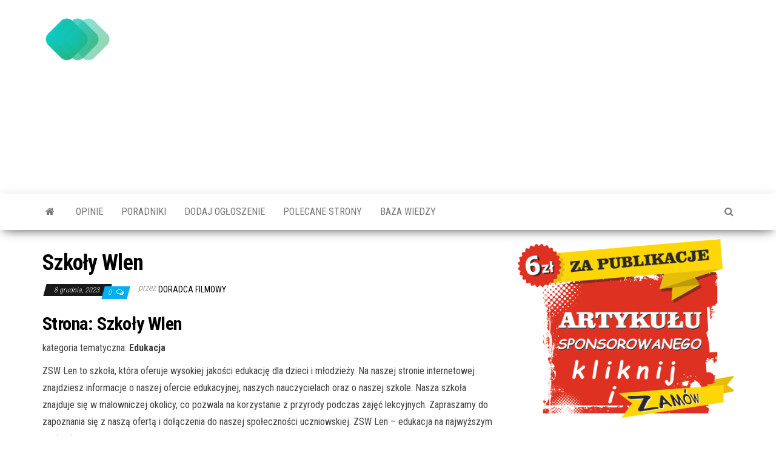

--- FILE ---
content_type: text/html; charset=UTF-8
request_url: https://www.arkonfinance.pl/szkoly-wlen/
body_size: 12847
content:
<!DOCTYPE html>
<html lang="pl-PL">
    <head>
        <meta http-equiv="content-type" content="text/html; charset=UTF-8" />
        <meta http-equiv="X-UA-Compatible" content="IE=edge">
        <meta name="viewport" content="width=device-width, initial-scale=1">
        <link rel="pingback" href="https://www.arkonfinance.pl/xmlrpc.php" />
        <title>Szkoły Wlen &#8211; arkonfinance.pl</title>
<meta name='robots' content='max-image-preview:large' />
<link rel='dns-prefetch' href='//fonts.googleapis.com' />
<link rel="alternate" type="application/rss+xml" title="arkonfinance.pl &raquo; Kanał z wpisami" href="https://www.arkonfinance.pl/feed/" />
<link rel="alternate" type="application/rss+xml" title="arkonfinance.pl &raquo; Kanał z komentarzami" href="https://www.arkonfinance.pl/comments/feed/" />
<link rel="alternate" type="application/rss+xml" title="arkonfinance.pl &raquo; Szkoły Wlen Kanał z komentarzami" href="https://www.arkonfinance.pl/szkoly-wlen/feed/" />
<link rel="alternate" title="oEmbed (JSON)" type="application/json+oembed" href="https://www.arkonfinance.pl/wp-json/oembed/1.0/embed?url=https%3A%2F%2Fwww.arkonfinance.pl%2Fszkoly-wlen%2F" />
<link rel="alternate" title="oEmbed (XML)" type="text/xml+oembed" href="https://www.arkonfinance.pl/wp-json/oembed/1.0/embed?url=https%3A%2F%2Fwww.arkonfinance.pl%2Fszkoly-wlen%2F&#038;format=xml" />
<style id='wp-img-auto-sizes-contain-inline-css' type='text/css'>
img:is([sizes=auto i],[sizes^="auto," i]){contain-intrinsic-size:3000px 1500px}
/*# sourceURL=wp-img-auto-sizes-contain-inline-css */
</style>
<style id='wp-emoji-styles-inline-css' type='text/css'>

	img.wp-smiley, img.emoji {
		display: inline !important;
		border: none !important;
		box-shadow: none !important;
		height: 1em !important;
		width: 1em !important;
		margin: 0 0.07em !important;
		vertical-align: -0.1em !important;
		background: none !important;
		padding: 0 !important;
	}
/*# sourceURL=wp-emoji-styles-inline-css */
</style>
<style id='wp-block-library-inline-css' type='text/css'>
:root{--wp-block-synced-color:#7a00df;--wp-block-synced-color--rgb:122,0,223;--wp-bound-block-color:var(--wp-block-synced-color);--wp-editor-canvas-background:#ddd;--wp-admin-theme-color:#007cba;--wp-admin-theme-color--rgb:0,124,186;--wp-admin-theme-color-darker-10:#006ba1;--wp-admin-theme-color-darker-10--rgb:0,107,160.5;--wp-admin-theme-color-darker-20:#005a87;--wp-admin-theme-color-darker-20--rgb:0,90,135;--wp-admin-border-width-focus:2px}@media (min-resolution:192dpi){:root{--wp-admin-border-width-focus:1.5px}}.wp-element-button{cursor:pointer}:root .has-very-light-gray-background-color{background-color:#eee}:root .has-very-dark-gray-background-color{background-color:#313131}:root .has-very-light-gray-color{color:#eee}:root .has-very-dark-gray-color{color:#313131}:root .has-vivid-green-cyan-to-vivid-cyan-blue-gradient-background{background:linear-gradient(135deg,#00d084,#0693e3)}:root .has-purple-crush-gradient-background{background:linear-gradient(135deg,#34e2e4,#4721fb 50%,#ab1dfe)}:root .has-hazy-dawn-gradient-background{background:linear-gradient(135deg,#faaca8,#dad0ec)}:root .has-subdued-olive-gradient-background{background:linear-gradient(135deg,#fafae1,#67a671)}:root .has-atomic-cream-gradient-background{background:linear-gradient(135deg,#fdd79a,#004a59)}:root .has-nightshade-gradient-background{background:linear-gradient(135deg,#330968,#31cdcf)}:root .has-midnight-gradient-background{background:linear-gradient(135deg,#020381,#2874fc)}:root{--wp--preset--font-size--normal:16px;--wp--preset--font-size--huge:42px}.has-regular-font-size{font-size:1em}.has-larger-font-size{font-size:2.625em}.has-normal-font-size{font-size:var(--wp--preset--font-size--normal)}.has-huge-font-size{font-size:var(--wp--preset--font-size--huge)}.has-text-align-center{text-align:center}.has-text-align-left{text-align:left}.has-text-align-right{text-align:right}.has-fit-text{white-space:nowrap!important}#end-resizable-editor-section{display:none}.aligncenter{clear:both}.items-justified-left{justify-content:flex-start}.items-justified-center{justify-content:center}.items-justified-right{justify-content:flex-end}.items-justified-space-between{justify-content:space-between}.screen-reader-text{border:0;clip-path:inset(50%);height:1px;margin:-1px;overflow:hidden;padding:0;position:absolute;width:1px;word-wrap:normal!important}.screen-reader-text:focus{background-color:#ddd;clip-path:none;color:#444;display:block;font-size:1em;height:auto;left:5px;line-height:normal;padding:15px 23px 14px;text-decoration:none;top:5px;width:auto;z-index:100000}html :where(.has-border-color){border-style:solid}html :where([style*=border-top-color]){border-top-style:solid}html :where([style*=border-right-color]){border-right-style:solid}html :where([style*=border-bottom-color]){border-bottom-style:solid}html :where([style*=border-left-color]){border-left-style:solid}html :where([style*=border-width]){border-style:solid}html :where([style*=border-top-width]){border-top-style:solid}html :where([style*=border-right-width]){border-right-style:solid}html :where([style*=border-bottom-width]){border-bottom-style:solid}html :where([style*=border-left-width]){border-left-style:solid}html :where(img[class*=wp-image-]){height:auto;max-width:100%}:where(figure){margin:0 0 1em}html :where(.is-position-sticky){--wp-admin--admin-bar--position-offset:var(--wp-admin--admin-bar--height,0px)}@media screen and (max-width:600px){html :where(.is-position-sticky){--wp-admin--admin-bar--position-offset:0px}}

/*# sourceURL=wp-block-library-inline-css */
</style><style id='wp-block-image-inline-css' type='text/css'>
.wp-block-image>a,.wp-block-image>figure>a{display:inline-block}.wp-block-image img{box-sizing:border-box;height:auto;max-width:100%;vertical-align:bottom}@media not (prefers-reduced-motion){.wp-block-image img.hide{visibility:hidden}.wp-block-image img.show{animation:show-content-image .4s}}.wp-block-image[style*=border-radius] img,.wp-block-image[style*=border-radius]>a{border-radius:inherit}.wp-block-image.has-custom-border img{box-sizing:border-box}.wp-block-image.aligncenter{text-align:center}.wp-block-image.alignfull>a,.wp-block-image.alignwide>a{width:100%}.wp-block-image.alignfull img,.wp-block-image.alignwide img{height:auto;width:100%}.wp-block-image .aligncenter,.wp-block-image .alignleft,.wp-block-image .alignright,.wp-block-image.aligncenter,.wp-block-image.alignleft,.wp-block-image.alignright{display:table}.wp-block-image .aligncenter>figcaption,.wp-block-image .alignleft>figcaption,.wp-block-image .alignright>figcaption,.wp-block-image.aligncenter>figcaption,.wp-block-image.alignleft>figcaption,.wp-block-image.alignright>figcaption{caption-side:bottom;display:table-caption}.wp-block-image .alignleft{float:left;margin:.5em 1em .5em 0}.wp-block-image .alignright{float:right;margin:.5em 0 .5em 1em}.wp-block-image .aligncenter{margin-left:auto;margin-right:auto}.wp-block-image :where(figcaption){margin-bottom:1em;margin-top:.5em}.wp-block-image.is-style-circle-mask img{border-radius:9999px}@supports ((-webkit-mask-image:none) or (mask-image:none)) or (-webkit-mask-image:none){.wp-block-image.is-style-circle-mask img{border-radius:0;-webkit-mask-image:url('data:image/svg+xml;utf8,<svg viewBox="0 0 100 100" xmlns="http://www.w3.org/2000/svg"><circle cx="50" cy="50" r="50"/></svg>');mask-image:url('data:image/svg+xml;utf8,<svg viewBox="0 0 100 100" xmlns="http://www.w3.org/2000/svg"><circle cx="50" cy="50" r="50"/></svg>');mask-mode:alpha;-webkit-mask-position:center;mask-position:center;-webkit-mask-repeat:no-repeat;mask-repeat:no-repeat;-webkit-mask-size:contain;mask-size:contain}}:root :where(.wp-block-image.is-style-rounded img,.wp-block-image .is-style-rounded img){border-radius:9999px}.wp-block-image figure{margin:0}.wp-lightbox-container{display:flex;flex-direction:column;position:relative}.wp-lightbox-container img{cursor:zoom-in}.wp-lightbox-container img:hover+button{opacity:1}.wp-lightbox-container button{align-items:center;backdrop-filter:blur(16px) saturate(180%);background-color:#5a5a5a40;border:none;border-radius:4px;cursor:zoom-in;display:flex;height:20px;justify-content:center;opacity:0;padding:0;position:absolute;right:16px;text-align:center;top:16px;width:20px;z-index:100}@media not (prefers-reduced-motion){.wp-lightbox-container button{transition:opacity .2s ease}}.wp-lightbox-container button:focus-visible{outline:3px auto #5a5a5a40;outline:3px auto -webkit-focus-ring-color;outline-offset:3px}.wp-lightbox-container button:hover{cursor:pointer;opacity:1}.wp-lightbox-container button:focus{opacity:1}.wp-lightbox-container button:focus,.wp-lightbox-container button:hover,.wp-lightbox-container button:not(:hover):not(:active):not(.has-background){background-color:#5a5a5a40;border:none}.wp-lightbox-overlay{box-sizing:border-box;cursor:zoom-out;height:100vh;left:0;overflow:hidden;position:fixed;top:0;visibility:hidden;width:100%;z-index:100000}.wp-lightbox-overlay .close-button{align-items:center;cursor:pointer;display:flex;justify-content:center;min-height:40px;min-width:40px;padding:0;position:absolute;right:calc(env(safe-area-inset-right) + 16px);top:calc(env(safe-area-inset-top) + 16px);z-index:5000000}.wp-lightbox-overlay .close-button:focus,.wp-lightbox-overlay .close-button:hover,.wp-lightbox-overlay .close-button:not(:hover):not(:active):not(.has-background){background:none;border:none}.wp-lightbox-overlay .lightbox-image-container{height:var(--wp--lightbox-container-height);left:50%;overflow:hidden;position:absolute;top:50%;transform:translate(-50%,-50%);transform-origin:top left;width:var(--wp--lightbox-container-width);z-index:9999999999}.wp-lightbox-overlay .wp-block-image{align-items:center;box-sizing:border-box;display:flex;height:100%;justify-content:center;margin:0;position:relative;transform-origin:0 0;width:100%;z-index:3000000}.wp-lightbox-overlay .wp-block-image img{height:var(--wp--lightbox-image-height);min-height:var(--wp--lightbox-image-height);min-width:var(--wp--lightbox-image-width);width:var(--wp--lightbox-image-width)}.wp-lightbox-overlay .wp-block-image figcaption{display:none}.wp-lightbox-overlay button{background:none;border:none}.wp-lightbox-overlay .scrim{background-color:#fff;height:100%;opacity:.9;position:absolute;width:100%;z-index:2000000}.wp-lightbox-overlay.active{visibility:visible}@media not (prefers-reduced-motion){.wp-lightbox-overlay.active{animation:turn-on-visibility .25s both}.wp-lightbox-overlay.active img{animation:turn-on-visibility .35s both}.wp-lightbox-overlay.show-closing-animation:not(.active){animation:turn-off-visibility .35s both}.wp-lightbox-overlay.show-closing-animation:not(.active) img{animation:turn-off-visibility .25s both}.wp-lightbox-overlay.zoom.active{animation:none;opacity:1;visibility:visible}.wp-lightbox-overlay.zoom.active .lightbox-image-container{animation:lightbox-zoom-in .4s}.wp-lightbox-overlay.zoom.active .lightbox-image-container img{animation:none}.wp-lightbox-overlay.zoom.active .scrim{animation:turn-on-visibility .4s forwards}.wp-lightbox-overlay.zoom.show-closing-animation:not(.active){animation:none}.wp-lightbox-overlay.zoom.show-closing-animation:not(.active) .lightbox-image-container{animation:lightbox-zoom-out .4s}.wp-lightbox-overlay.zoom.show-closing-animation:not(.active) .lightbox-image-container img{animation:none}.wp-lightbox-overlay.zoom.show-closing-animation:not(.active) .scrim{animation:turn-off-visibility .4s forwards}}@keyframes show-content-image{0%{visibility:hidden}99%{visibility:hidden}to{visibility:visible}}@keyframes turn-on-visibility{0%{opacity:0}to{opacity:1}}@keyframes turn-off-visibility{0%{opacity:1;visibility:visible}99%{opacity:0;visibility:visible}to{opacity:0;visibility:hidden}}@keyframes lightbox-zoom-in{0%{transform:translate(calc((-100vw + var(--wp--lightbox-scrollbar-width))/2 + var(--wp--lightbox-initial-left-position)),calc(-50vh + var(--wp--lightbox-initial-top-position))) scale(var(--wp--lightbox-scale))}to{transform:translate(-50%,-50%) scale(1)}}@keyframes lightbox-zoom-out{0%{transform:translate(-50%,-50%) scale(1);visibility:visible}99%{visibility:visible}to{transform:translate(calc((-100vw + var(--wp--lightbox-scrollbar-width))/2 + var(--wp--lightbox-initial-left-position)),calc(-50vh + var(--wp--lightbox-initial-top-position))) scale(var(--wp--lightbox-scale));visibility:hidden}}
/*# sourceURL=https://www.arkonfinance.pl/wp-includes/blocks/image/style.min.css */
</style>
<style id='global-styles-inline-css' type='text/css'>
:root{--wp--preset--aspect-ratio--square: 1;--wp--preset--aspect-ratio--4-3: 4/3;--wp--preset--aspect-ratio--3-4: 3/4;--wp--preset--aspect-ratio--3-2: 3/2;--wp--preset--aspect-ratio--2-3: 2/3;--wp--preset--aspect-ratio--16-9: 16/9;--wp--preset--aspect-ratio--9-16: 9/16;--wp--preset--color--black: #000000;--wp--preset--color--cyan-bluish-gray: #abb8c3;--wp--preset--color--white: #ffffff;--wp--preset--color--pale-pink: #f78da7;--wp--preset--color--vivid-red: #cf2e2e;--wp--preset--color--luminous-vivid-orange: #ff6900;--wp--preset--color--luminous-vivid-amber: #fcb900;--wp--preset--color--light-green-cyan: #7bdcb5;--wp--preset--color--vivid-green-cyan: #00d084;--wp--preset--color--pale-cyan-blue: #8ed1fc;--wp--preset--color--vivid-cyan-blue: #0693e3;--wp--preset--color--vivid-purple: #9b51e0;--wp--preset--gradient--vivid-cyan-blue-to-vivid-purple: linear-gradient(135deg,rgb(6,147,227) 0%,rgb(155,81,224) 100%);--wp--preset--gradient--light-green-cyan-to-vivid-green-cyan: linear-gradient(135deg,rgb(122,220,180) 0%,rgb(0,208,130) 100%);--wp--preset--gradient--luminous-vivid-amber-to-luminous-vivid-orange: linear-gradient(135deg,rgb(252,185,0) 0%,rgb(255,105,0) 100%);--wp--preset--gradient--luminous-vivid-orange-to-vivid-red: linear-gradient(135deg,rgb(255,105,0) 0%,rgb(207,46,46) 100%);--wp--preset--gradient--very-light-gray-to-cyan-bluish-gray: linear-gradient(135deg,rgb(238,238,238) 0%,rgb(169,184,195) 100%);--wp--preset--gradient--cool-to-warm-spectrum: linear-gradient(135deg,rgb(74,234,220) 0%,rgb(151,120,209) 20%,rgb(207,42,186) 40%,rgb(238,44,130) 60%,rgb(251,105,98) 80%,rgb(254,248,76) 100%);--wp--preset--gradient--blush-light-purple: linear-gradient(135deg,rgb(255,206,236) 0%,rgb(152,150,240) 100%);--wp--preset--gradient--blush-bordeaux: linear-gradient(135deg,rgb(254,205,165) 0%,rgb(254,45,45) 50%,rgb(107,0,62) 100%);--wp--preset--gradient--luminous-dusk: linear-gradient(135deg,rgb(255,203,112) 0%,rgb(199,81,192) 50%,rgb(65,88,208) 100%);--wp--preset--gradient--pale-ocean: linear-gradient(135deg,rgb(255,245,203) 0%,rgb(182,227,212) 50%,rgb(51,167,181) 100%);--wp--preset--gradient--electric-grass: linear-gradient(135deg,rgb(202,248,128) 0%,rgb(113,206,126) 100%);--wp--preset--gradient--midnight: linear-gradient(135deg,rgb(2,3,129) 0%,rgb(40,116,252) 100%);--wp--preset--font-size--small: 13px;--wp--preset--font-size--medium: 20px;--wp--preset--font-size--large: 36px;--wp--preset--font-size--x-large: 42px;--wp--preset--spacing--20: 0.44rem;--wp--preset--spacing--30: 0.67rem;--wp--preset--spacing--40: 1rem;--wp--preset--spacing--50: 1.5rem;--wp--preset--spacing--60: 2.25rem;--wp--preset--spacing--70: 3.38rem;--wp--preset--spacing--80: 5.06rem;--wp--preset--shadow--natural: 6px 6px 9px rgba(0, 0, 0, 0.2);--wp--preset--shadow--deep: 12px 12px 50px rgba(0, 0, 0, 0.4);--wp--preset--shadow--sharp: 6px 6px 0px rgba(0, 0, 0, 0.2);--wp--preset--shadow--outlined: 6px 6px 0px -3px rgb(255, 255, 255), 6px 6px rgb(0, 0, 0);--wp--preset--shadow--crisp: 6px 6px 0px rgb(0, 0, 0);}:where(.is-layout-flex){gap: 0.5em;}:where(.is-layout-grid){gap: 0.5em;}body .is-layout-flex{display: flex;}.is-layout-flex{flex-wrap: wrap;align-items: center;}.is-layout-flex > :is(*, div){margin: 0;}body .is-layout-grid{display: grid;}.is-layout-grid > :is(*, div){margin: 0;}:where(.wp-block-columns.is-layout-flex){gap: 2em;}:where(.wp-block-columns.is-layout-grid){gap: 2em;}:where(.wp-block-post-template.is-layout-flex){gap: 1.25em;}:where(.wp-block-post-template.is-layout-grid){gap: 1.25em;}.has-black-color{color: var(--wp--preset--color--black) !important;}.has-cyan-bluish-gray-color{color: var(--wp--preset--color--cyan-bluish-gray) !important;}.has-white-color{color: var(--wp--preset--color--white) !important;}.has-pale-pink-color{color: var(--wp--preset--color--pale-pink) !important;}.has-vivid-red-color{color: var(--wp--preset--color--vivid-red) !important;}.has-luminous-vivid-orange-color{color: var(--wp--preset--color--luminous-vivid-orange) !important;}.has-luminous-vivid-amber-color{color: var(--wp--preset--color--luminous-vivid-amber) !important;}.has-light-green-cyan-color{color: var(--wp--preset--color--light-green-cyan) !important;}.has-vivid-green-cyan-color{color: var(--wp--preset--color--vivid-green-cyan) !important;}.has-pale-cyan-blue-color{color: var(--wp--preset--color--pale-cyan-blue) !important;}.has-vivid-cyan-blue-color{color: var(--wp--preset--color--vivid-cyan-blue) !important;}.has-vivid-purple-color{color: var(--wp--preset--color--vivid-purple) !important;}.has-black-background-color{background-color: var(--wp--preset--color--black) !important;}.has-cyan-bluish-gray-background-color{background-color: var(--wp--preset--color--cyan-bluish-gray) !important;}.has-white-background-color{background-color: var(--wp--preset--color--white) !important;}.has-pale-pink-background-color{background-color: var(--wp--preset--color--pale-pink) !important;}.has-vivid-red-background-color{background-color: var(--wp--preset--color--vivid-red) !important;}.has-luminous-vivid-orange-background-color{background-color: var(--wp--preset--color--luminous-vivid-orange) !important;}.has-luminous-vivid-amber-background-color{background-color: var(--wp--preset--color--luminous-vivid-amber) !important;}.has-light-green-cyan-background-color{background-color: var(--wp--preset--color--light-green-cyan) !important;}.has-vivid-green-cyan-background-color{background-color: var(--wp--preset--color--vivid-green-cyan) !important;}.has-pale-cyan-blue-background-color{background-color: var(--wp--preset--color--pale-cyan-blue) !important;}.has-vivid-cyan-blue-background-color{background-color: var(--wp--preset--color--vivid-cyan-blue) !important;}.has-vivid-purple-background-color{background-color: var(--wp--preset--color--vivid-purple) !important;}.has-black-border-color{border-color: var(--wp--preset--color--black) !important;}.has-cyan-bluish-gray-border-color{border-color: var(--wp--preset--color--cyan-bluish-gray) !important;}.has-white-border-color{border-color: var(--wp--preset--color--white) !important;}.has-pale-pink-border-color{border-color: var(--wp--preset--color--pale-pink) !important;}.has-vivid-red-border-color{border-color: var(--wp--preset--color--vivid-red) !important;}.has-luminous-vivid-orange-border-color{border-color: var(--wp--preset--color--luminous-vivid-orange) !important;}.has-luminous-vivid-amber-border-color{border-color: var(--wp--preset--color--luminous-vivid-amber) !important;}.has-light-green-cyan-border-color{border-color: var(--wp--preset--color--light-green-cyan) !important;}.has-vivid-green-cyan-border-color{border-color: var(--wp--preset--color--vivid-green-cyan) !important;}.has-pale-cyan-blue-border-color{border-color: var(--wp--preset--color--pale-cyan-blue) !important;}.has-vivid-cyan-blue-border-color{border-color: var(--wp--preset--color--vivid-cyan-blue) !important;}.has-vivid-purple-border-color{border-color: var(--wp--preset--color--vivid-purple) !important;}.has-vivid-cyan-blue-to-vivid-purple-gradient-background{background: var(--wp--preset--gradient--vivid-cyan-blue-to-vivid-purple) !important;}.has-light-green-cyan-to-vivid-green-cyan-gradient-background{background: var(--wp--preset--gradient--light-green-cyan-to-vivid-green-cyan) !important;}.has-luminous-vivid-amber-to-luminous-vivid-orange-gradient-background{background: var(--wp--preset--gradient--luminous-vivid-amber-to-luminous-vivid-orange) !important;}.has-luminous-vivid-orange-to-vivid-red-gradient-background{background: var(--wp--preset--gradient--luminous-vivid-orange-to-vivid-red) !important;}.has-very-light-gray-to-cyan-bluish-gray-gradient-background{background: var(--wp--preset--gradient--very-light-gray-to-cyan-bluish-gray) !important;}.has-cool-to-warm-spectrum-gradient-background{background: var(--wp--preset--gradient--cool-to-warm-spectrum) !important;}.has-blush-light-purple-gradient-background{background: var(--wp--preset--gradient--blush-light-purple) !important;}.has-blush-bordeaux-gradient-background{background: var(--wp--preset--gradient--blush-bordeaux) !important;}.has-luminous-dusk-gradient-background{background: var(--wp--preset--gradient--luminous-dusk) !important;}.has-pale-ocean-gradient-background{background: var(--wp--preset--gradient--pale-ocean) !important;}.has-electric-grass-gradient-background{background: var(--wp--preset--gradient--electric-grass) !important;}.has-midnight-gradient-background{background: var(--wp--preset--gradient--midnight) !important;}.has-small-font-size{font-size: var(--wp--preset--font-size--small) !important;}.has-medium-font-size{font-size: var(--wp--preset--font-size--medium) !important;}.has-large-font-size{font-size: var(--wp--preset--font-size--large) !important;}.has-x-large-font-size{font-size: var(--wp--preset--font-size--x-large) !important;}
/*# sourceURL=global-styles-inline-css */
</style>

<style id='classic-theme-styles-inline-css' type='text/css'>
/*! This file is auto-generated */
.wp-block-button__link{color:#fff;background-color:#32373c;border-radius:9999px;box-shadow:none;text-decoration:none;padding:calc(.667em + 2px) calc(1.333em + 2px);font-size:1.125em}.wp-block-file__button{background:#32373c;color:#fff;text-decoration:none}
/*# sourceURL=/wp-includes/css/classic-themes.min.css */
</style>
<link rel='stylesheet' id='envo-magazine-fonts-css' href='https://fonts.googleapis.com/css?family=Roboto+Condensed%3A300%2C400%2C700&#038;subset=latin%2Clatin-ext' type='text/css' media='all' />
<link rel='stylesheet' id='bootstrap-css' href='https://www.arkonfinance.pl/wp-content/themes/envo-magazine/css/bootstrap.css?ver=3.3.7' type='text/css' media='all' />
<link rel='stylesheet' id='envo-magazine-stylesheet-css' href='https://www.arkonfinance.pl/wp-content/themes/envo-magazine/style.css?ver=1.3.12' type='text/css' media='all' />
<link rel='stylesheet' id='font-awesome-css' href='https://www.arkonfinance.pl/wp-content/themes/envo-magazine/css/font-awesome.min.css?ver=4.7.0' type='text/css' media='all' />
<script type="text/javascript" src="https://www.arkonfinance.pl/wp-includes/js/jquery/jquery.min.js?ver=3.7.1" id="jquery-core-js"></script>
<script type="text/javascript" src="https://www.arkonfinance.pl/wp-includes/js/jquery/jquery-migrate.min.js?ver=3.4.1" id="jquery-migrate-js"></script>
<link rel="https://api.w.org/" href="https://www.arkonfinance.pl/wp-json/" /><link rel="alternate" title="JSON" type="application/json" href="https://www.arkonfinance.pl/wp-json/wp/v2/posts/2910" /><link rel="EditURI" type="application/rsd+xml" title="RSD" href="https://www.arkonfinance.pl/xmlrpc.php?rsd" />
<meta name="generator" content="WordPress 6.9" />
<link rel="canonical" href="https://www.arkonfinance.pl/szkoly-wlen/" />
<link rel='shortlink' href='https://www.arkonfinance.pl/?p=2910' />
<style type="text/css">.recentcomments a{display:inline !important;padding:0 !important;margin:0 !important;}</style>	<style type="text/css" id="envo-magazine-header-css">
				.site-title,
		.site-description {
			position: absolute;
			clip: rect(1px, 1px, 1px, 1px);
		}
		
	</style>
	<link rel="icon" href="https://www.arkonfinance.pl/wp-content/uploads/2022/10/cropped-cropped-arkonfinance-32x32.png" sizes="32x32" />
<link rel="icon" href="https://www.arkonfinance.pl/wp-content/uploads/2022/10/cropped-cropped-arkonfinance-192x192.png" sizes="192x192" />
<link rel="apple-touch-icon" href="https://www.arkonfinance.pl/wp-content/uploads/2022/10/cropped-cropped-arkonfinance-180x180.png" />
<meta name="msapplication-TileImage" content="https://www.arkonfinance.pl/wp-content/uploads/2022/10/cropped-cropped-arkonfinance-270x270.png" />
    </head>
    <body id="blog" class="wp-singular post-template-default single single-post postid-2910 single-format-standard wp-custom-logo wp-theme-envo-magazine">
        <a class="skip-link screen-reader-text" href="#site-content">Przejdź do treści</a>        <div class="site-header container-fluid">
    <div class="container" >
        <div class="row" >
            <div class="site-heading col-md-4" >
                <div class="site-branding-logo">
                    <a href="https://www.arkonfinance.pl/" class="custom-logo-link" rel="home"><img width="794" height="177" src="https://www.arkonfinance.pl/wp-content/uploads/2022/10/cropped-arkonfinance.png" class="custom-logo" alt="arkonfinance" decoding="async" fetchpriority="high" srcset="https://www.arkonfinance.pl/wp-content/uploads/2022/10/cropped-arkonfinance.png 794w, https://www.arkonfinance.pl/wp-content/uploads/2022/10/cropped-arkonfinance-300x67.png 300w, https://www.arkonfinance.pl/wp-content/uploads/2022/10/cropped-arkonfinance-768x171.png 768w" sizes="(max-width: 794px) 100vw, 794px" /></a>                </div>
                <div class="site-branding-text">
                                            <p class="site-title"><a href="https://www.arkonfinance.pl/" rel="home">arkonfinance.pl</a></p>
                    
                                            <p class="site-description">
                            arkonfinance.pl                        </p>
                                    </div><!-- .site-branding-text -->
            </div>
                            <div class="site-heading-sidebar col-md-8" >
                    <div id="content-header-section" class="text-right">
                        <div id="custom_html-4" class="widget_text widget widget_custom_html"><div class="textwidget custom-html-widget"><script async src="//pagead2.googlesyndication.com/pagead/js/adsbygoogle.js"></script>
<!-- aaaa grupowane -->
<ins class="adsbygoogle"
     style="display:block"
     data-ad-client="ca-pub-8782302140557139"
     data-ad-slot="5824097937"
     data-ad-format="auto"
     data-full-width-responsive="true"></ins>
<script>
(adsbygoogle = window.adsbygoogle || []).push({});
</script></div></div>	
                    </div>
                </div>
            	
        </div>
    </div>
</div>
 
<div class="main-menu">
    <nav id="site-navigation" class="navbar navbar-default">     
        <div class="container">   
            <div class="navbar-header">
                                <button id="main-menu-panel" class="open-panel visible-xs" data-panel="main-menu-panel">
                        <span></span>
                        <span></span>
                        <span></span>
                    </button>
                            </div> 
                        <ul class="nav navbar-nav search-icon navbar-left hidden-xs">
                <li class="home-icon">
                    <a href="https://www.arkonfinance.pl/" title="arkonfinance.pl">
                        <i class="fa fa-home"></i>
                    </a>
                </li>
            </ul>
            <div class="menu-container"><ul id="menu-menu" class="nav navbar-nav navbar-left"><li itemscope="itemscope" itemtype="https://www.schema.org/SiteNavigationElement" id="menu-item-47" class="menu-item menu-item-type-taxonomy menu-item-object-category menu-item-47"><a title="Opinie" href="https://www.arkonfinance.pl/category/opinie-2/">Opinie</a></li>
<li itemscope="itemscope" itemtype="https://www.schema.org/SiteNavigationElement" id="menu-item-1095" class="menu-item menu-item-type-taxonomy menu-item-object-category menu-item-1095"><a title="Poradniki" href="https://www.arkonfinance.pl/category/poradnik-klienta/">Poradniki</a></li>
<li itemscope="itemscope" itemtype="https://www.schema.org/SiteNavigationElement" id="menu-item-1266" class="menu-item menu-item-type-custom menu-item-object-custom menu-item-1266"><a title="Dodaj ogłoszenie" href="https://www.dodajogloszenia.pl/">Dodaj ogłoszenie</a></li>
<li itemscope="itemscope" itemtype="https://www.schema.org/SiteNavigationElement" id="menu-item-2863" class="menu-item menu-item-type-post_type menu-item-object-page menu-item-2863"><a title="Polecane strony" href="https://www.arkonfinance.pl/polecane-strony/">Polecane strony</a></li>
<li itemscope="itemscope" itemtype="https://www.schema.org/SiteNavigationElement" id="menu-item-2862" class="menu-item menu-item-type-post_type menu-item-object-page menu-item-2862"><a title="Baza wiedzy" href="https://www.arkonfinance.pl/baza-wiedzy/">Baza wiedzy</a></li>
</ul></div>            <ul class="nav navbar-nav search-icon navbar-right hidden-xs">
                <li class="top-search-icon">
                    <a href="#">
                        <i class="fa fa-search"></i>
                    </a>
                </li>
                <div class="top-search-box">
                    <form role="search" method="get" id="searchform" class="searchform" action="https://www.arkonfinance.pl/">
				<div>
					<label class="screen-reader-text" for="s">Szukaj:</label>
					<input type="text" value="" name="s" id="s" />
					<input type="submit" id="searchsubmit" value="Szukaj" />
				</div>
			</form>                </div>
            </ul>
        </div>
            </nav> 
</div>

<div id="site-content" class="container main-container" role="main">
	<div class="page-area">
		
<!-- start content container -->
<!-- start content container -->
<div class="row">      
	<article class="col-md-8">
		                         
				<div class="post-2910 post type-post status-publish format-standard hentry category-polecane-strony tag-edukacja">
										<h1 class="single-title">Szkoły Wlen</h1>						<span class="posted-date">
		8 grudnia, 2023	</span>
	<span class="comments-meta">
						<a href="https://www.arkonfinance.pl/szkoly-wlen/#comments" rel="nofollow" title="Komentarz doSzkoły Wlen">
					0				</a>
					<i class="fa fa-comments-o"></i>
	</span>
								<span class="author-meta">
			<span class="author-meta-by">przez</span>
			<a href="https://www.arkonfinance.pl/author/admin/">
				Doradca Filmowy			</a>
		</span>
						<div class="single-content"> 
						<div class="single-entry-summary">
							 
							<h2>Strona: Szkoły Wlen</h2>
<p>kategoria tematyczna: <b>Edukacja</b></p>
<p>ZSW Len to szkoła, która oferuje wysokiej jakości edukację dla dzieci i młodzieży. Na naszej stronie internetowej znajdziesz informacje o naszej ofercie edukacyjnej, naszych nauczycielach oraz o naszej szkole. Nasza szkoła znajduje się w malowniczej okolicy, co pozwala na korzystanie z przyrody podczas zajęć lekcyjnych. Zapraszamy do zapoznania się z naszą ofertą i dołączenia do naszej społeczności uczniowskiej. ZSW Len &#8211; edukacja na najwyższym poziomie. </p>
<p> </p>
<p>Zobacz polecaną stronę <font color="#FF0000"> </font><a href="https://www.zswlen.pl"><font color="#FF0000">Szkoły Wlen</font></a></p>
<p>Podoba Ci się wpis daj ocenę i napisz komentarz o Szkoły Wlen</p>
 
							 
						</div><!-- .single-entry-summary -->
												<div class="entry-footer"><div class="cat-links"><span class="space-right">Kategoria</span><a href="https://www.arkonfinance.pl/category/polecane-strony/">Polecane strony</a></div></div>                        <div class="entry-footer"><div class="tags-links"><span class="space-right">Tagi</span><a href="https://www.arkonfinance.pl/tag/edukacja/">Edukacja</a></div></div>					</div>
							<div class="prev-next-links">
					<div class="arrowLeft">
				<a href="https://www.arkonfinance.pl/szkoly-nowogrod/" rel="prev"><i class="fa fa-angle-double-left fa-2x" aria-hidden="true"></i></a>				<div class="prev-next-links-thumb">
					<a href="https://www.arkonfinance.pl/szkoly-nowogrod/" rel="prev"></a>				</div>
				<div class="prev-next-links-title">
					<a href="https://www.arkonfinance.pl/szkoly-nowogrod/" rel="prev">Szkoły Nowogród</a>				</div>	
			</div>
			
			<div class="arrowRight">
				<a href="https://www.arkonfinance.pl/szkoly-informatyczne/" rel="next"><i class="fa fa-angle-double-right fa-2x" aria-hidden="true"></i></a>				<div class="prev-next-links-thumb">
					<a href="https://www.arkonfinance.pl/szkoly-informatyczne/" rel="next"></a>				</div>
				<div class="prev-next-links-title">
					<a href="https://www.arkonfinance.pl/szkoly-informatyczne/" rel="next">Szkoły informatyczne</a>				</div>	
			</div>
		
				</div>
													<div class="single-footer">
								<div id="comments" class="comments-template">
			<div id="respond" class="comment-respond">
		<h3 id="reply-title" class="comment-reply-title">Dodaj komentarz <small><a rel="nofollow" id="cancel-comment-reply-link" href="/szkoly-wlen/#respond" style="display:none;">Anuluj pisanie odpowiedzi</a></small></h3><form action="https://www.arkonfinance.pl/wp-comments-post.php" method="post" id="commentform" class="comment-form"><p class="comment-notes"><span id="email-notes">Twój adres e-mail nie zostanie opublikowany.</span> <span class="required-field-message">Wymagane pola są oznaczone <span class="required">*</span></span></p><p class="comment-form-comment"><label for="comment">Komentarz <span class="required">*</span></label> <textarea id="comment" name="comment" cols="45" rows="8" maxlength="65525" required="required"></textarea></p><p class="comment-form-author"><label for="author">Nazwa <span class="required">*</span></label> <input id="author" name="author" type="text" value="" size="30" maxlength="245" autocomplete="name" required="required" /></p>
<p class="comment-form-email"><label for="email">E-mail <span class="required">*</span></label> <input id="email" name="email" type="text" value="" size="30" maxlength="100" aria-describedby="email-notes" autocomplete="email" required="required" /></p>
<p class="comment-form-url"><label for="url">Witryna internetowa</label> <input id="url" name="url" type="text" value="" size="30" maxlength="200" autocomplete="url" /></p>
<p class="comment-form-cookies-consent"><input id="wp-comment-cookies-consent" name="wp-comment-cookies-consent" type="checkbox" value="yes" /> <label for="wp-comment-cookies-consent">Zapamiętaj moje dane w tej przeglądarce podczas pisania kolejnych komentarzy.</label></p>
<p class="form-submit"><input name="submit" type="submit" id="submit" class="submit" value="Opublikuj komentarz" /> <input type='hidden' name='comment_post_ID' value='2910' id='comment_post_ID' />
<input type='hidden' name='comment_parent' id='comment_parent' value='0' />
</p></form>	</div><!-- #respond -->
		</div>
 
						</div>
									</div>        
			        
		    
	</article> 
		<aside id="sidebar" class="col-md-4">
		<div id="block-5" class="widget widget_block widget_media_image">
<figure class="wp-block-image size-full"><a href="https://www.zens.pl/glowna/146-e-kgtv-artykul-sponsorowany.html"><img loading="lazy" decoding="async" width="400" height="329" src="https://www.arkonfinance.pl/wp-content/uploads/2021/12/6-zl-za-publikacje-1-1.png" alt="" class="wp-image-1009" srcset="https://www.arkonfinance.pl/wp-content/uploads/2021/12/6-zl-za-publikacje-1-1.png 400w, https://www.arkonfinance.pl/wp-content/uploads/2021/12/6-zl-za-publikacje-1-1-300x247.png 300w" sizes="auto, (max-width: 400px) 100vw, 400px" /></a></figure>
</div><div id="custom_html-6" class="widget_text widget widget_custom_html"><div class="textwidget custom-html-widget"><script async src="//pagead2.googlesyndication.com/pagead/js/adsbygoogle.js"></script>
<!-- aaaa grupowane -->
<ins class="adsbygoogle"
     style="display:block"
     data-ad-client="ca-pub-8782302140557139"
     data-ad-slot="5824097937"
     data-ad-format="auto"
     data-full-width-responsive="true"></ins>
<script>
(adsbygoogle = window.adsbygoogle || []).push({});
</script></div></div><div id="categories-4" class="widget widget_categories"><div class="widget-title"><h3>Kategorie</h3></div>
			<ul>
					<li class="cat-item cat-item-56"><a href="https://www.arkonfinance.pl/category/artykul-miesiaca/">Artykuł Miesiąca</a>
</li>
	<li class="cat-item cat-item-372"><a href="https://www.arkonfinance.pl/category/baza-wiedzy/">Baza wiedzy</a>
</li>
	<li class="cat-item cat-item-78"><a href="https://www.arkonfinance.pl/category/opinie-2/">Opinie</a>
</li>
	<li class="cat-item cat-item-66"><a href="https://www.arkonfinance.pl/category/polecane-strony/">Polecane strony</a>
</li>
	<li class="cat-item cat-item-30"><a href="https://www.arkonfinance.pl/category/poradnik-klienta/">poradnik klienta</a>
</li>
	<li class="cat-item cat-item-230"><a href="https://www.arkonfinance.pl/category/poradniki/">Poradniki</a>
</li>
	<li class="cat-item cat-item-428"><a href="https://www.arkonfinance.pl/category/pordnik/">Pordnik</a>
</li>
	<li class="cat-item cat-item-1"><a href="https://www.arkonfinance.pl/category/prasowki/">Prasówki</a>
</li>
	<li class="cat-item cat-item-68"><a href="https://www.arkonfinance.pl/category/warto-przeczytac/">Warto przeczytać</a>
</li>
			</ul>

			</div>	</aside>
</div>
<!-- end content container -->
<!-- end content container -->

</div><!-- end main-container -->
</div><!-- end page-area -->
  				
	<div id="content-footer-section" class="container-fluid clearfix">
		<div class="container">
			<div id="tag_cloud-3" class="widget widget_tag_cloud col-md-3"><div class="widget-title"><h3>Populrne</h3></div><div class="tagcloud"><a href="https://www.arkonfinance.pl/tag/bez-bik/" class="tag-cloud-link tag-link-102 tag-link-position-1" style="font-size: 21.244813278008pt;" aria-label="bez bik (1&nbsp;520 elementów)">bez bik</a>
<a href="https://www.arkonfinance.pl/tag/bezbik/" class="tag-cloud-link tag-link-361 tag-link-position-2" style="font-size: 9.4522821576763pt;" aria-label="bezbik (13 elementów)">bezbik</a>
<a href="https://www.arkonfinance.pl/tag/bocian/" class="tag-cloud-link tag-link-608 tag-link-position-3" style="font-size: 18.572614107884pt;" aria-label="bocian (522 elementy)">bocian</a>
<a href="https://www.arkonfinance.pl/tag/budowlany/" class="tag-cloud-link tag-link-623 tag-link-position-4" style="font-size: 8.5809128630705pt;" aria-label="Budowlany (9 elementów)">Budowlany</a>
<a href="https://www.arkonfinance.pl/tag/chwilowka/" class="tag-cloud-link tag-link-246 tag-link-position-5" style="font-size: 22pt;" aria-label="chwilówka (2&nbsp;048 elementów)">chwilówka</a>
<a href="https://www.arkonfinance.pl/tag/chwilowki/" class="tag-cloud-link tag-link-156 tag-link-position-6" style="font-size: 21.244813278008pt;" aria-label="chwilówki (1&nbsp;520 elementów)">chwilówki</a>
<a href="https://www.arkonfinance.pl/tag/darmo/" class="tag-cloud-link tag-link-607 tag-link-position-7" style="font-size: 18.572614107884pt;" aria-label="darmo (522 elementy)">darmo</a>
<a href="https://www.arkonfinance.pl/tag/dom/" class="tag-cloud-link tag-link-324 tag-link-position-8" style="font-size: 9.7427385892116pt;" aria-label="Dom (15 elementów)">Dom</a>
<a href="https://www.arkonfinance.pl/tag/edukacja/" class="tag-cloud-link tag-link-347 tag-link-position-9" style="font-size: 11.253112033195pt;" aria-label="Edukacja (28 elementów)">Edukacja</a>
<a href="https://www.arkonfinance.pl/tag/erotyka/" class="tag-cloud-link tag-link-625 tag-link-position-10" style="font-size: 13.983402489627pt;" aria-label="Erotyka (84 elementy)">Erotyka</a>
<a href="https://www.arkonfinance.pl/tag/ezoteryka/" class="tag-cloud-link tag-link-626 tag-link-position-11" style="font-size: 9.2199170124481pt;" aria-label="Ezoteryka (12 elementów)">Ezoteryka</a>
<a href="https://www.arkonfinance.pl/tag/filmy/" class="tag-cloud-link tag-link-627 tag-link-position-12" style="font-size: 12.473029045643pt;" aria-label="Filmy (46 elementów)">Filmy</a>
<a href="https://www.arkonfinance.pl/tag/finanse/" class="tag-cloud-link tag-link-327 tag-link-position-13" style="font-size: 16.365145228216pt;" aria-label="Finanse (216 elementów)">Finanse</a>
<a href="https://www.arkonfinance.pl/tag/firma/" class="tag-cloud-link tag-link-605 tag-link-position-14" style="font-size: 18.572614107884pt;" aria-label="firma (524 elementy)">firma</a>
<a href="https://www.arkonfinance.pl/tag/gry/" class="tag-cloud-link tag-link-163 tag-link-position-15" style="font-size: 9.045643153527pt;" aria-label="Gry (11 elementów)">Gry</a>
<a href="https://www.arkonfinance.pl/tag/internet/" class="tag-cloud-link tag-link-329 tag-link-position-16" style="font-size: 9.4522821576763pt;" aria-label="Internet (13 elementów)">Internet</a>
<a href="https://www.arkonfinance.pl/tag/katalog/" class="tag-cloud-link tag-link-632 tag-link-position-17" style="font-size: 9.7427385892116pt;" aria-label="Katalog (15 elementów)">Katalog</a>
<a href="https://www.arkonfinance.pl/tag/konkursy/" class="tag-cloud-link tag-link-633 tag-link-position-18" style="font-size: 10.323651452282pt;" aria-label="Konkursy (19 elementów)">Konkursy</a>
<a href="https://www.arkonfinance.pl/tag/kredyt/" class="tag-cloud-link tag-link-95 tag-link-position-19" style="font-size: 18.572614107884pt;" aria-label="kredyt (528 elementów)">kredyt</a>
<a href="https://www.arkonfinance.pl/tag/kredytum/" class="tag-cloud-link tag-link-562 tag-link-position-20" style="font-size: 21.244813278008pt;" aria-label="kredytum (1&nbsp;520 elementów)">kredytum</a>
<a href="https://www.arkonfinance.pl/tag/ksero/" class="tag-cloud-link tag-link-478 tag-link-position-21" style="font-size: 8.8132780082988pt;" aria-label="ksero (10 elementów)">ksero</a>
<a href="https://www.arkonfinance.pl/tag/kulinarne/" class="tag-cloud-link tag-link-634 tag-link-position-22" style="font-size: 11.253112033195pt;" aria-label="Kulinarne (28 elementów)">Kulinarne</a>
<a href="https://www.arkonfinance.pl/tag/lombard/" class="tag-cloud-link tag-link-306 tag-link-position-23" style="font-size: 12.53112033195pt;" aria-label="lombard (47 elementów)">lombard</a>
<a href="https://www.arkonfinance.pl/tag/marketing/" class="tag-cloud-link tag-link-635 tag-link-position-24" style="font-size: 10.091286307054pt;" aria-label="Marketing (17 elementów)">Marketing</a>
<a href="https://www.arkonfinance.pl/tag/moda-i-uroda/" class="tag-cloud-link tag-link-637 tag-link-position-25" style="font-size: 9.9170124481328pt;" aria-label="Moda i uroda (16 elementów)">Moda i uroda</a>
<a href="https://www.arkonfinance.pl/tag/motoryzacja/" class="tag-cloud-link tag-link-107 tag-link-position-26" style="font-size: 10.788381742739pt;" aria-label="motoryzacja (23 elementy)">motoryzacja</a>
<a href="https://www.arkonfinance.pl/tag/news/" class="tag-cloud-link tag-link-638 tag-link-position-27" style="font-size: 8.8132780082988pt;" aria-label="News (10 elementów)">News</a>
<a href="https://www.arkonfinance.pl/tag/ogolnotematyczny/" class="tag-cloud-link tag-link-640 tag-link-position-28" style="font-size: 16.132780082988pt;" aria-label="Ogólnotematyczny (197 elementów)">Ogólnotematyczny</a>
<a href="https://www.arkonfinance.pl/tag/opinia/" class="tag-cloud-link tag-link-10 tag-link-position-29" style="font-size: 18.572614107884pt;" aria-label="opinia (522 elementy)">opinia</a>
<a href="https://www.arkonfinance.pl/tag/opinie/" class="tag-cloud-link tag-link-370 tag-link-position-30" style="font-size: 18.630705394191pt;" aria-label="opinie (540 elementów)">opinie</a>
<a href="https://www.arkonfinance.pl/tag/poczta/" class="tag-cloud-link tag-link-272 tag-link-position-31" style="font-size: 9.6265560165975pt;" aria-label="poczta (14 elementów)">poczta</a>
<a href="https://www.arkonfinance.pl/tag/pozyczka/" class="tag-cloud-link tag-link-89 tag-link-position-32" style="font-size: 22pt;" aria-label="pożyczka (2&nbsp;055 elementów)">pożyczka</a>
<a href="https://www.arkonfinance.pl/tag/pozyczki/" class="tag-cloud-link tag-link-94 tag-link-position-33" style="font-size: 21.302904564315pt;" aria-label="pożyczki (1&nbsp;533 elementy)">pożyczki</a>
<a href="https://www.arkonfinance.pl/tag/pozyczkowa/" class="tag-cloud-link tag-link-606 tag-link-position-34" style="font-size: 18.572614107884pt;" aria-label="pożyczkowa (522 elementy)">pożyczkowa</a>
<a href="https://www.arkonfinance.pl/tag/praca/" class="tag-cloud-link tag-link-3 tag-link-position-35" style="font-size: 10.323651452282pt;" aria-label="praca (19 elementów)">praca</a>
<a href="https://www.arkonfinance.pl/tag/prawo/" class="tag-cloud-link tag-link-348 tag-link-position-36" style="font-size: 9.6265560165975pt;" aria-label="Prawo (14 elementów)">Prawo</a>
<a href="https://www.arkonfinance.pl/tag/rozrywka/" class="tag-cloud-link tag-link-162 tag-link-position-37" style="font-size: 8pt;" aria-label="Rozrywka (7 elementów)">Rozrywka</a>
<a href="https://www.arkonfinance.pl/tag/sklep/" class="tag-cloud-link tag-link-222 tag-link-position-38" style="font-size: 15.377593360996pt;" aria-label="sklep (147 elementów)">sklep</a>
<a href="https://www.arkonfinance.pl/tag/telekomunikacja/" class="tag-cloud-link tag-link-647 tag-link-position-39" style="font-size: 9.045643153527pt;" aria-label="Telekomunikacja (11 elementów)">Telekomunikacja</a>
<a href="https://www.arkonfinance.pl/tag/turystyka/" class="tag-cloud-link tag-link-352 tag-link-position-40" style="font-size: 13.460580912863pt;" aria-label="Turystyka (68 elementów)">Turystyka</a>
<a href="https://www.arkonfinance.pl/tag/uslugi/" class="tag-cloud-link tag-link-648 tag-link-position-41" style="font-size: 10.323651452282pt;" aria-label="Usługi (19 elementów)">Usługi</a>
<a href="https://www.arkonfinance.pl/tag/vivus/" class="tag-cloud-link tag-link-262 tag-link-position-42" style="font-size: 18.572614107884pt;" aria-label="vivus (522 elementy)">vivus</a>
<a href="https://www.arkonfinance.pl/tag/zabawki/" class="tag-cloud-link tag-link-650 tag-link-position-43" style="font-size: 8pt;" aria-label="Zabawki (7 elementów)">Zabawki</a>
<a href="https://www.arkonfinance.pl/tag/zarabianie/" class="tag-cloud-link tag-link-556 tag-link-position-44" style="font-size: 13.112033195021pt;" aria-label="zarabianie (59 elementów)">zarabianie</a>
<a href="https://www.arkonfinance.pl/tag/zdrowie-i-uroda/" class="tag-cloud-link tag-link-651 tag-link-position-45" style="font-size: 12.589211618257pt;" aria-label="Zdrowie i uroda (48 elementów)">Zdrowie i uroda</a></div>
</div><div id="recent-comments-4" class="widget widget_recent_comments col-md-3"><div class="widget-title"><h3>Najnowsze komentarze</h3></div><ul id="recentcomments"><li class="recentcomments"><span class="comment-author-link">Anita</span> - <a href="https://www.arkonfinance.pl/centrum-kredytowe-opinie/#comment-928">centrum kredytowe opinie</a></li><li class="recentcomments"><span class="comment-author-link">Doradca Filmowy</span> - <a href="https://www.arkonfinance.pl/pozyczki-na-dowod/#comment-741">Pożyczki na dowód</a></li><li class="recentcomments"><span class="comment-author-link">Doradca Filmowy</span> - <a href="https://www.arkonfinance.pl/pozyczki-dla-zadluzonych/#comment-740">Pożyczki dla zadłużonych</a></li><li class="recentcomments"><span class="comment-author-link">Doradca Filmowy</span> - <a href="https://www.arkonfinance.pl/chwilowki/#comment-739">Chwilówki</a></li><li class="recentcomments"><span class="comment-author-link">Doradca Filmowy</span> - <a href="https://www.arkonfinance.pl/pozyczki-pod-zastaw/#comment-738">Pożyczki pod zastaw</a></li></ul></div>		</div>	
	</div>		
 
<footer id="colophon" class="footer-credits container-fluid">
	<div class="container">
				<div class="footer-credits-text text-center">
			Dumnie wspierane przez <a href="https://pl.wordpress.org/">WordPress</a>			<span class="sep"> | </span>
			Motyw: <a href="https://envothemes.com/">Envo Magazine</a>		</div> 
		 
	</div>	
</footer>
 
<script type="speculationrules">
{"prefetch":[{"source":"document","where":{"and":[{"href_matches":"/*"},{"not":{"href_matches":["/wp-*.php","/wp-admin/*","/wp-content/uploads/*","/wp-content/*","/wp-content/plugins/*","/wp-content/themes/envo-magazine/*","/*\\?(.+)"]}},{"not":{"selector_matches":"a[rel~=\"nofollow\"]"}},{"not":{"selector_matches":".no-prefetch, .no-prefetch a"}}]},"eagerness":"conservative"}]}
</script>
<script type="text/javascript" src="https://www.arkonfinance.pl/wp-content/themes/envo-magazine/js/bootstrap.min.js?ver=3.3.7" id="bootstrap-js"></script>
<script type="text/javascript" src="https://www.arkonfinance.pl/wp-content/themes/envo-magazine/js/customscript.js?ver=1.3.12" id="envo-magazine-theme-js-js"></script>
<script id="wp-emoji-settings" type="application/json">
{"baseUrl":"https://s.w.org/images/core/emoji/17.0.2/72x72/","ext":".png","svgUrl":"https://s.w.org/images/core/emoji/17.0.2/svg/","svgExt":".svg","source":{"concatemoji":"https://www.arkonfinance.pl/wp-includes/js/wp-emoji-release.min.js?ver=6.9"}}
</script>
<script type="module">
/* <![CDATA[ */
/*! This file is auto-generated */
const a=JSON.parse(document.getElementById("wp-emoji-settings").textContent),o=(window._wpemojiSettings=a,"wpEmojiSettingsSupports"),s=["flag","emoji"];function i(e){try{var t={supportTests:e,timestamp:(new Date).valueOf()};sessionStorage.setItem(o,JSON.stringify(t))}catch(e){}}function c(e,t,n){e.clearRect(0,0,e.canvas.width,e.canvas.height),e.fillText(t,0,0);t=new Uint32Array(e.getImageData(0,0,e.canvas.width,e.canvas.height).data);e.clearRect(0,0,e.canvas.width,e.canvas.height),e.fillText(n,0,0);const a=new Uint32Array(e.getImageData(0,0,e.canvas.width,e.canvas.height).data);return t.every((e,t)=>e===a[t])}function p(e,t){e.clearRect(0,0,e.canvas.width,e.canvas.height),e.fillText(t,0,0);var n=e.getImageData(16,16,1,1);for(let e=0;e<n.data.length;e++)if(0!==n.data[e])return!1;return!0}function u(e,t,n,a){switch(t){case"flag":return n(e,"\ud83c\udff3\ufe0f\u200d\u26a7\ufe0f","\ud83c\udff3\ufe0f\u200b\u26a7\ufe0f")?!1:!n(e,"\ud83c\udde8\ud83c\uddf6","\ud83c\udde8\u200b\ud83c\uddf6")&&!n(e,"\ud83c\udff4\udb40\udc67\udb40\udc62\udb40\udc65\udb40\udc6e\udb40\udc67\udb40\udc7f","\ud83c\udff4\u200b\udb40\udc67\u200b\udb40\udc62\u200b\udb40\udc65\u200b\udb40\udc6e\u200b\udb40\udc67\u200b\udb40\udc7f");case"emoji":return!a(e,"\ud83e\u1fac8")}return!1}function f(e,t,n,a){let r;const o=(r="undefined"!=typeof WorkerGlobalScope&&self instanceof WorkerGlobalScope?new OffscreenCanvas(300,150):document.createElement("canvas")).getContext("2d",{willReadFrequently:!0}),s=(o.textBaseline="top",o.font="600 32px Arial",{});return e.forEach(e=>{s[e]=t(o,e,n,a)}),s}function r(e){var t=document.createElement("script");t.src=e,t.defer=!0,document.head.appendChild(t)}a.supports={everything:!0,everythingExceptFlag:!0},new Promise(t=>{let n=function(){try{var e=JSON.parse(sessionStorage.getItem(o));if("object"==typeof e&&"number"==typeof e.timestamp&&(new Date).valueOf()<e.timestamp+604800&&"object"==typeof e.supportTests)return e.supportTests}catch(e){}return null}();if(!n){if("undefined"!=typeof Worker&&"undefined"!=typeof OffscreenCanvas&&"undefined"!=typeof URL&&URL.createObjectURL&&"undefined"!=typeof Blob)try{var e="postMessage("+f.toString()+"("+[JSON.stringify(s),u.toString(),c.toString(),p.toString()].join(",")+"));",a=new Blob([e],{type:"text/javascript"});const r=new Worker(URL.createObjectURL(a),{name:"wpTestEmojiSupports"});return void(r.onmessage=e=>{i(n=e.data),r.terminate(),t(n)})}catch(e){}i(n=f(s,u,c,p))}t(n)}).then(e=>{for(const n in e)a.supports[n]=e[n],a.supports.everything=a.supports.everything&&a.supports[n],"flag"!==n&&(a.supports.everythingExceptFlag=a.supports.everythingExceptFlag&&a.supports[n]);var t;a.supports.everythingExceptFlag=a.supports.everythingExceptFlag&&!a.supports.flag,a.supports.everything||((t=a.source||{}).concatemoji?r(t.concatemoji):t.wpemoji&&t.twemoji&&(r(t.twemoji),r(t.wpemoji)))});
//# sourceURL=https://www.arkonfinance.pl/wp-includes/js/wp-emoji-loader.min.js
/* ]]> */
</script>
</body>
</html>


--- FILE ---
content_type: text/html; charset=utf-8
request_url: https://www.google.com/recaptcha/api2/aframe
body_size: 267
content:
<!DOCTYPE HTML><html><head><meta http-equiv="content-type" content="text/html; charset=UTF-8"></head><body><script nonce="yTKmmGkoQ3frpvWhM9Yl8g">/** Anti-fraud and anti-abuse applications only. See google.com/recaptcha */ try{var clients={'sodar':'https://pagead2.googlesyndication.com/pagead/sodar?'};window.addEventListener("message",function(a){try{if(a.source===window.parent){var b=JSON.parse(a.data);var c=clients[b['id']];if(c){var d=document.createElement('img');d.src=c+b['params']+'&rc='+(localStorage.getItem("rc::a")?sessionStorage.getItem("rc::b"):"");window.document.body.appendChild(d);sessionStorage.setItem("rc::e",parseInt(sessionStorage.getItem("rc::e")||0)+1);localStorage.setItem("rc::h",'1768893141960');}}}catch(b){}});window.parent.postMessage("_grecaptcha_ready", "*");}catch(b){}</script></body></html>